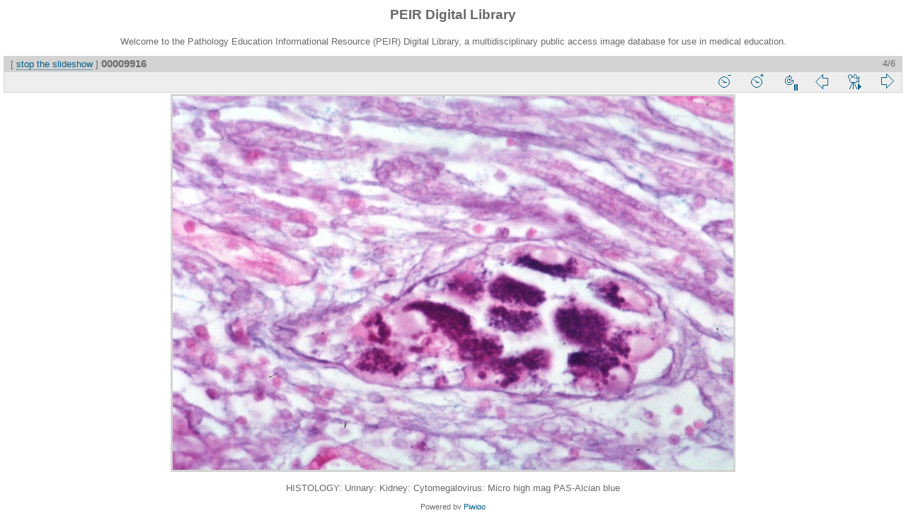

--- FILE ---
content_type: text/html; charset=utf-8
request_url: https://peir.path.uab.edu/library/picture.php?/9716/tags/11-urinary/52-kidney/544-cytomegalovirus&slideshow=+play-false
body_size: 8614
content:
<!DOCTYPE html>
<html lang="en" dir="ltr">
<head>
<meta charset="utf-8">
<meta name="generator" content="Piwigo (aka PWG), see piwigo.org">


<title>00009916 | PEIR Digital Library</title>
<link rel="shortcut icon" type="image/x-icon" href="./local/favicon.ico">

<link rel="start" title="Home" href="/library/" >
<link rel="search" title="Search" href="search.php" >

<link rel="first" title="First" href="picture.php?/9718/tags/11-urinary/52-kidney/544-cytomegalovirus&amp;slideshow=+play-false" ><link rel="prev" title="Previous" href="picture.php?/9715/tags/11-urinary/52-kidney/544-cytomegalovirus&amp;slideshow=+play-false" ><link rel="next" title="Next" href="picture.php?/9717/tags/11-urinary/52-kidney/544-cytomegalovirus&amp;slideshow=+play-false" ><link rel="last" title="Last" href="picture.php?/7576/tags/11-urinary/52-kidney/544-cytomegalovirus&amp;slideshow=+play-false" ><link rel="up" title="Thumbnails" href="index.php?/tags/11-urinary/52-kidney/544-cytomegalovirus" >
<link rel="canonical" href="picture.php?/9716">

 
	<!--[if lt IE 7]>
		<link rel="stylesheet" type="text/css" href="themes/default/fix-ie5-ie6.css">
	<![endif]-->
	<!--[if IE 7]>
		<link rel="stylesheet" type="text/css" href="themes/default/fix-ie7.css">
	<![endif]-->
	


<!-- BEGIN get_combined -->
<link rel="stylesheet" type="text/css" href="_data/combined/epguhe.css">


<!-- END get_combined -->

<!--[if lt IE 7]>
<script type="text/javascript" src="themes/default/js/pngfix.js"></script>
<![endif]-->

  <meta name="robots" content="noindex,nofollow">
</head>

<body id="thePicturePage">

<div id="the_page">


<div id="theHeader"><h1>PEIR Digital Library</h1>
<p>Welcome to the Pathology Education Informational Resource (PEIR) Digital Library, a multidisciplinary public access image database for use in medical education.</p></div>

<div id="slideshow">
	<div id="imageHeaderBar">
	  <div class="browsePath">
		[ <a href="picture.php?/9716/tags/11-urinary/52-kidney/544-cytomegalovirus">stop the slideshow</a> ]
			<h2 class="showtitle">00009916</h2>
	  </div>
	</div>

	<div id="imageToolBar">
	  <div class="imageNumber">4/6</div>
<div class="navigationButtons">
	<a href="picture.php?/9716/tags/11-urinary/52-kidney/544-cytomegalovirus&amp;slideshow=+period-5+play-false" title="Reduce slideshow speed" class="pwg-state-default pwg-button">
		<span class="pwg-icon pwg-icon-clock-minus"></span><span class="pwg-button-text">Reduce slideshow speed</span>
	</a>
	<a href="picture.php?/9716/tags/11-urinary/52-kidney/544-cytomegalovirus&amp;slideshow=+period-3+play-false" title="Increase slideshow speed" class="pwg-state-default pwg-button">
		<span class="pwg-icon pwg-icon-clock-plus"></span><span class="pwg-button-text">Increase slideshow speed</span>
	</a>
	<a href="picture.php?/9716/tags/11-urinary/52-kidney/544-cytomegalovirus&amp;slideshow=+repeat-false+play-false" title="Do not repeat slideshow" class="pwg-state-default pwg-button">
		<span class="pwg-icon pwg-icon-repeat-stop"></span><span class="pwg-button-text">Do not repeat slideshow</span>
	</a>

<a href="picture.php?/9715/tags/11-urinary/52-kidney/544-cytomegalovirus&amp;slideshow=+play-false" title="Previous : 00009915" class="pwg-state-default pwg-button"> <span class="pwg-icon pwg-icon-arrow-w"></span><span class="pwg-button-text">Previous</span> </a>	<a href="picture.php?/9716/tags/11-urinary/52-kidney/544-cytomegalovirus&amp;slideshow=" title="Play slideshow" class="pwg-state-default pwg-button">
		<span class="pwg-icon pwg-icon-play"></span><span class="pwg-button-text">Play slideshow</span>
	</a>
<a href="picture.php?/9717/tags/11-urinary/52-kidney/544-cytomegalovirus&amp;slideshow=+play-false" title="Next : 00009917" class="pwg-state-default pwg-button pwg-button-icon-right"> <span class="pwg-icon pwg-icon-arrow-e"></span><span class="pwg-button-text">Next</span> </a>
</div>

	</div>

	<div id="content">
	<div id="theImage">
	  
<img src="_data/i/upload/2013/08/01/20130801101744-45df286d-me.jpg" width="792" height="528" alt="00009916.jpg" id="theMainImage" usemap="#mapmedium" title="HISTOLOGY: Urinary: Kidney: Cytomegalovirus: Micro high mag PAS-Alcian blue">

<map name="map2small"><area shape=rect coords="0,0,60,160" href="picture.php?/9715/tags/11-urinary/52-kidney/544-cytomegalovirus&amp;slideshow=+play-false" title="Previous : 00009915" alt="00009915"><area shape=rect coords="60,0,179,40" href="index.php?/tags/11-urinary/52-kidney/544-cytomegalovirus" title="Thumbnails" alt="Thumbnails"><area shape=rect coords="180,0,240,160" href="picture.php?/9717/tags/11-urinary/52-kidney/544-cytomegalovirus&amp;slideshow=+play-false" title="Next : 00009917" alt="00009917"></map><map name="mapxsmall"><area shape=rect coords="0,0,108,288" href="picture.php?/9715/tags/11-urinary/52-kidney/544-cytomegalovirus&amp;slideshow=+play-false" title="Previous : 00009915" alt="00009915"><area shape=rect coords="108,0,322,72" href="index.php?/tags/11-urinary/52-kidney/544-cytomegalovirus" title="Thumbnails" alt="Thumbnails"><area shape=rect coords="324,0,432,288" href="picture.php?/9717/tags/11-urinary/52-kidney/544-cytomegalovirus&amp;slideshow=+play-false" title="Next : 00009917" alt="00009917"></map><map name="mapsmall"><area shape=rect coords="0,0,144,384" href="picture.php?/9715/tags/11-urinary/52-kidney/544-cytomegalovirus&amp;slideshow=+play-false" title="Previous : 00009915" alt="00009915"><area shape=rect coords="144,0,429,96" href="index.php?/tags/11-urinary/52-kidney/544-cytomegalovirus" title="Thumbnails" alt="Thumbnails"><area shape=rect coords="433,0,576,384" href="picture.php?/9717/tags/11-urinary/52-kidney/544-cytomegalovirus&amp;slideshow=+play-false" title="Next : 00009917" alt="00009917"></map><map name="mapmedium"><area shape=rect coords="0,0,198,528" href="picture.php?/9715/tags/11-urinary/52-kidney/544-cytomegalovirus&amp;slideshow=+play-false" title="Previous : 00009915" alt="00009915"><area shape=rect coords="198,0,591,132" href="index.php?/tags/11-urinary/52-kidney/544-cytomegalovirus" title="Thumbnails" alt="Thumbnails"><area shape=rect coords="595,0,792,528" href="picture.php?/9717/tags/11-urinary/52-kidney/544-cytomegalovirus&amp;slideshow=+play-false" title="Next : 00009917" alt="00009917"></map><map name="maplarge"><area shape=rect coords="0,0,252,672" href="picture.php?/9715/tags/11-urinary/52-kidney/544-cytomegalovirus&amp;slideshow=+play-false" title="Previous : 00009915" alt="00009915"><area shape=rect coords="252,0,752,168" href="index.php?/tags/11-urinary/52-kidney/544-cytomegalovirus" title="Thumbnails" alt="Thumbnails"><area shape=rect coords="757,0,1008,672" href="picture.php?/9717/tags/11-urinary/52-kidney/544-cytomegalovirus&amp;slideshow=+play-false" title="Next : 00009917" alt="00009917"></map><map name="mapOriginal"><area shape=rect coords="0,0,273,728" href="picture.php?/9715/tags/11-urinary/52-kidney/544-cytomegalovirus&amp;slideshow=+play-false" title="Previous : 00009915" alt="00009915"><area shape=rect coords="273,0,814,182" href="index.php?/tags/11-urinary/52-kidney/544-cytomegalovirus" title="Thumbnails" alt="Thumbnails"><area shape=rect coords="821,0,1092,728" href="picture.php?/9717/tags/11-urinary/52-kidney/544-cytomegalovirus&amp;slideshow=+play-false" title="Next : 00009917" alt="00009917"></map>
	  <p class="showlegend">HISTOLOGY: Urinary: Kidney: Cytomegalovirus: Micro high mag PAS-Alcian blue</p>
	</div>
	</div>
</div>
<div id="copyright">


  Powered by	<a href="https://piwigo.org" class="Piwigo">Piwigo</a>
  
</div>

</div>

<!-- BEGIN get_combined -->
<script type="text/javascript" src="themes/default/js/jquery.min.js?v2.9.4"></script>
<script type="text/javascript">//<![CDATA[

document.onkeydown = function(e){e=e||window.event;if (e.altKey) return true;var target=e.target||e.srcElement;if (target && target.type) return true;var keyCode=e.keyCode||e.which, docElem=document.documentElement, url;switch(keyCode){case 63235: case 39: if (e.ctrlKey || docElem.scrollLeft==docElem.scrollWidth-docElem.clientWidth)url="picture.php?/9717/tags/11-urinary/52-kidney/544-cytomegalovirus&amp;slideshow=+play-false"; break;case 63234: case 37: if (e.ctrlKey || docElem.scrollLeft==0)url="picture.php?/9715/tags/11-urinary/52-kidney/544-cytomegalovirus&amp;slideshow=+play-false"; break;case 36: if (e.ctrlKey)url="picture.php?/9718/tags/11-urinary/52-kidney/544-cytomegalovirus&amp;slideshow=+play-false"; break;case 35: if (e.ctrlKey)url="picture.php?/7576/tags/11-urinary/52-kidney/544-cytomegalovirus&amp;slideshow=+play-false"; break;case 32: url="picture.php?/9716/tags/11-urinary/52-kidney/544-cytomegalovirus&amp;slideshow="; break;}if (url) {window.location=url.replace("&amp;","&"); return false;}return true;}
//]]></script>
<!-- END get_combined -->

</body>
</html>